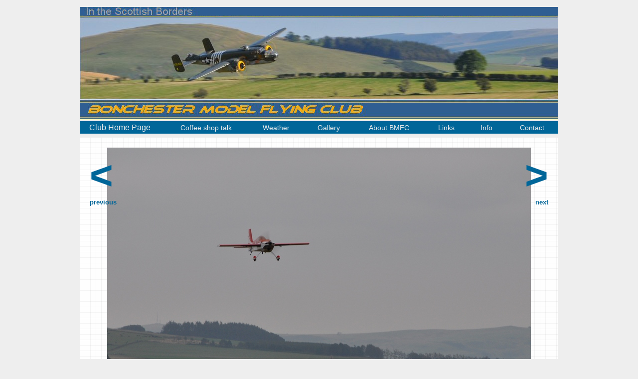

--- FILE ---
content_type: text/html
request_url: http://ftp.bonchestermfc.co.uk/scripts/image.php?imgID=585
body_size: 1437
content:
<!DOCTYPE HTML PUBLIC "-//W3C//DTD HTML 4.01 Transitional//EN" "http://www.w3.org/TR/html4/loose.dtd">
<html>
<head>
<meta http-equiv="content-type" content="text/html; charset=iso-8859-1">
<link rel="stylesheet" href="../stylesheet.css">
<title>Bonchester Model Flying Club - Gallery - final approach</title>
</head>
<body>
<script type="text/javascript">

  var _gaq = _gaq || [];
  _gaq.push(['_setAccount', 'UA-35616826-1']);
  _gaq.push(['_trackPageview']);

  (function() {
    var ga = document.createElement('script'); ga.type = 'text/javascript'; ga.async = true;
    ga.src = ('https:' == document.location.protocol ? 'https://ssl' : 'http://www') + '.google-analytics.com/ga.js';
    var s = document.getElementsByTagName('script')[0]; s.parentNode.insertBefore(ga, s);
  })();

</script>
<br>
<div id="toppanel"></div>
	<div id="navmain"> <!--// The banner logo and nav links begin here //-->
		<!--// The new links table begins here //-->
		<a name="banner"></a>
		<table border="0" cellspacing="0" width="100%">
			  <tr>
			  <td style="text-align:left;padding-left:2%;"><a class="navlink" style="font-size:16px;" href=".././">Club&nbsp;Home&nbsp;Page</a>&nbsp;&nbsp;&nbsp;</td>
			    <td nowrap style="text-align:center;">&nbsp;&nbsp;&nbsp;<a class="navlink" href="../news.php">Coffee shop talk</a>&nbsp;&nbsp;&nbsp;</td>
			    <td nowrap style="text-align:center;">&nbsp;&nbsp;&nbsp;<a class="navlink" href="../weather.php">Weather</a>&nbsp;&nbsp;&nbsp;</td>
			    <td nowrap style="text-align:center;">&nbsp;&nbsp;&nbsp;<a class="navlink" href="../gallery.php">Gallery</a>&nbsp;&nbsp;&nbsp;</td>
			    <td nowrap style="text-align:center;">&nbsp;&nbsp;&nbsp;<a class="navlink" href="../bmfc.php">About BMFC</a>&nbsp;&nbsp;&nbsp;</td>
			    <td nowrap style="text-align:center;">&nbsp;&nbsp;&nbsp;<a class="navlink" href="../links.php">Links</a>&nbsp;&nbsp;&nbsp;</td>
			    <td nowrap style="text-align:center;">&nbsp;&nbsp;&nbsp;<a class="navlink" href="../info.php">Info</a>&nbsp;&nbsp;&nbsp;</td>
			    <td nowrap style="text-align:center;">&nbsp;&nbsp;&nbsp;<a class="navlink" href="../contact.php">Contact</a>&nbsp;&nbsp;&nbsp;</td>
			  </tr>
			</table>
		<!--// The links table ends here //-->
	</div> <!--// The banner and navigation buttons end here //-->
	<div id="gridpaper"> <!--// The squared graph paper part of the page begins here //-->

	<div id="content">	<div id="photonav-prev"><a class="snow" href="image.php?imgID=586#banner">&lt;<br><font size=-1>previous</font></a></div>
	<div id="photonav-next"><a class="snow" href="image.php?imgID=584#banner">&gt;<br><font size=-1>next</font></a></div>
	<div id="photobox"><center><img src="../images/photos/nikpet4.jpg" alt="nickpet4" width="850" height="565"><br><font size="+1">final approach</font></center></div>	<!--// Main page text ends here. The two HTML validation buttons follow //-->

<p class="w3c"><br>

<a href="http://www.php.net/"><img align=left style="border:0;width:88;height:31px" src="../images/phppower.gif" alt="PHP power! Version 5.5.9-1ubuntu4.9"></a>
<a href="http://validator.w3.org/check/referer"><img align=left border="0" src="../images/valid-html401.png" alt="Valid HTML 4.01!" height="31" width="88"></a>
<a href="http://jigsaw.w3.org/css-validator/"><img align=left style="border:0;width:88px;height:31px" src="../images/vcss.png" alt="Valid CSS!"></a>
<!--//
<br><br>
//-->
		<small>Last modified Sun, 4th Oct 2015 18:50 GMT</small>
	</div>
</div>
</body>
</html>


--- FILE ---
content_type: text/css
request_url: http://ftp.bonchestermfc.co.uk/stylesheet.css
body_size: 17800
content:
html {
	overflow-y: scroll;
}
BODY
{
    background-color: #eeeeee;
    color: #006699;
    font-family: verdana, lucida, helvetica, arial, sans-serif;
    font-size: 12px;
    margin: 0;
    padding: 0;
    text-align: left;
}
div.spacer
{
    clear: both;
}
div.float
{
    float: left;
    padding: 10px;
    font-size: 10px;
}
div.float p
{
    text-align: center;
    font-size: 12px;
}
div.row {
    text-align: left;
    clear: both;
    padding-top: 10px;
}

div.row span.label {
    padding-top: 2px;
    float: left;
    width: 85px;
    text-align: right;
    font-size: 12px;
}

div.row span.formw {
    width: 335px;
    text-align: left;
}
P,LI,UL,FORM,TH
{
    clear:left;
    font-size: 12px;
    font-family: verdana, lucida, helvetica, arial, sans-serif;
    color: #006699;
    background-color: transparent;
}
TD
{
    font-size: 16px;
    font-family: arial, verdana, lucida, helvetica, arial, sans-serif;
    color: #006699;
    padding-left: 8px;
    padding-right: 8px;
    padding-top: 2px;
}
TABLE.full
{
	margin-top: 8px;
	margin-bottom: 8px;
}
TD.vaT
{
	vertical-align:text-top;
}
TD.myleft
{
    font-size: 12px;
    font-family: verdana, lucida, helvetica, arial, sans-serif;
    color: #006699;
    text-align: left;
    padding-top: 6px;
    padding-bottom: 4px;
    padding-right: 40px;
    padding-left: 40px;
}
TD.myright
{
    font-size: 12px;
    font-family: verdana, lucida, helvetica, arial, sans-serif;
    color: #006699;
    text-align: right;
}
HR
{
    color: #ffffff;
    background-color: #ffffff;
    border: 0;
}

#gridpaper {
    margin: 0 auto;
    background-image: url('images/bkgrnd.gif');
    padding-top: 10px;
    padding-bottom: 16px;
    padding-left: 0;
    padding-right: 0;
    position: relative;
    top: 0px;
    width:960px;
}
.strapline1 {
    font-size: 16px;
    font-family: arial, helvetica, verdana, lucida, sans-serif;
    font-weight: bold;
    color: #eeeeee;
    background-color: #66a3c2;
    text-align: center;
    padding-top: 2px;
    padding-bottom: 2px;
    padding-left: 1%;
    padding-right: 1%;
}
#strapline2 {
    min-width:96%;
    font-size: 16px;
    font-family: arial, helvetica, verdana, lucida, sans-serif;
    font-weight: bold;
    color: #006699;
    background-color: #c2dae7;
    text-align: center;
    margin-top: 6px;
    margin-right: 20px;
    margin-left: 20px;
    padding-top: 2px;
    padding-bottom: 2px;
    padding-left: 8px;
    padding-right: 8px;
}
#leftbox {
	position:absolute;
	top:0px;
	left:-220px;
	width:200px;
	border:solid 1px #66a3c2;
}
#maintext {
	position:relative;
	top:0px;
	left:200px;
	width:702px;
	margin:20px;
}
#content {
    padding: 0px 20px 0px 20px;
    border: 0px;
    text-align: left;
}
#weatherReport {
    text-align: left;
    color: #006699;
    background-color: transparent;
}
#navmain
{
    padding: 2px 0% 2px 0%;
    font-size: 12px;
    color: #ffffff;
    background-color: #006699;
    font-family: verdana, lucida, helvetica, arial, sans-serif;
    text-align: center;
    margin: 2px auto 8px auto;
    width: 960px;
}
#toppanel
{
    background-image: url('images/b25john.jpg');
    background-repeat: no-repeat;
    height: 227px;
    width: 960px;
    margin: 0 auto;
}
#photonav-prev
{
	position:relative;
	top:0px;
	left:-20px;
	width:100px;
	height:100px;
	margin:20px;
	text-align:left;
	z-index:1;
}
#photonav-next
{
	position:relative;
	top:-120px;
	left:800px;
	width:100px;
	height:100px;
	margin:20px;
	text-align:right;
	z-index:1;
}
#photobox
{
	position:relative;
	top:-250px;
	min-height:550px;
	margin-bottom:-250px;
}
H1
{
    font-size: 18px;
    color: #006699;
    background-color: transparent;
    font-family: verdana, lucida, helvetica, arial, sans-serif;
    font-weight: bold;
}
H2
{
    font-size: 14px;
    color: #006699;
    background-color: transparent;
    font-family: verdana, lucida, helvetica, arial, sans-serif;
    font-weight: bold;
}
.contentHeading
{
    font-size: 18px;
    color: #006699;
    background-color: transparent;
    font-family: verdana, lucida, helvetica, arial, sans-serif;
    font-weight: bold;
    text-align: left;
}
.contentSubHeading
{
    font-size: 14px;
    color: #006699;
    background-color: transparent;
    font-family: verdana, lucida, helvetica, arial, sans-serif;
    text-align: left;
    font-weight: bold;
}
p.leftbox
{
	padding:0px 4px 0px 4px;
}
a:link
{
    color: #627297;
    background-color: transparent;
    font-weight: bold;
    text-decoration: none;
}
a:active
{
    color: #cf9200;
    background-color: transparent;
    font-weight: bold;
    text-decoration: none;
}
a:visited
{
    color: #4040ff;
    background-color: transparent;
    font-weight: bold;
    text-decoration: none;
}
a:hover
{
    color: #cf9200;
    background-color: transparent;
    font-weight: bold;
    text-decoration: underline;
}
a.navlink:link
{
    color: #eeeeee;
    background-color: transparent;
    font-weight: normal;
    text-decoration: none;
    font-family: arial,helvetica,sans-serif;
    font-size: 14px;
}
a.navlink:active
{
    color: #ffffff;
    background-color: transparent;
    font-weight: normal;
    text-decoration: none;
    font-family: arial,helvetica,sans-serif;
    font-size: 14px;
}
a.navlink:visited
{
    color: #eeeeee;
    background-color: transparent;
    font-weight: normal;
    text-decoration: none;
    font-family: arial,helvetica,sans-serif;
    font-size: 14px;
}
a.navlink:hover
{
    color: #ffffff;
    background-color: transparent;
    font-weight: normal;
    text-decoration: underline;
    font-family: arial,helvetica,sans-serif;
    font-size: 14px;
}
.w3c
{
    text-align: right;
}
TH.channelTitle
{
    color: #006699;
    background-color: transparent;
    font-family: arial,helvetica,sans-serif;
    font-size: 16px;
    text-align: center;
}
TD.channelHeading
{
    color:#ffffff;
    background-color:#006699;
    font-family: arial,helvetica,sans-serif;
    font-size:14px;
    padding-left:1em;
    padding-right:1em;
    text-align: center;
}
TD.channelNumber
{
    font-family: arial,helvetica,sans-serif;
    background-color:#eeeeee;
    color:#006699;
    font-size:14px;
    text-align: center;
}
TD.channelFrequency
{
    font-family: arial,helvetica,sans-serif;
    background-color:#c2dae7;
    color:#006699;
    font-size:14px;
    text-align: center;
}
TH.statusTitle
{
    color: #006699;
    background-color: transparent;
    font-family: arial,helvetica,sans-serif;
    font-size: 16px;
    text-align: center;
}
TD.columnHeading
{
    color:#ffffff;
    background-color:#006699;
    font-family: arial,helvetica,sans-serif;
    font-size:14px;
    text-align: center;
    padding-left:1em;
    padding-right:1em;
}
TD.voltsNumber
{
    font-family: arial,helvetica,sans-serif;
    background-color:#c2dae7;
    color:#006699;
    font-size:14px;
    text-align: center;
}
TD.chargeNumber
{
    font-family: arial,helvetica,sans-serif;
    background-color:#c2dae7;
    color:#006699;
    font-size:14px;
    text-align: center;
}
TD.rodNews
{
    font-family: arial,helvetica,sans-serif;
    background-color:#c2dae7;
    color:006699;
    font-size:10px;
    text-align: left;
}   
TD.rodNotes
{
    font-family: arial,helvetica,sans-serif;
    background-color:#dbd098;
    color:#006699;
    font-size:10px;
    text-align: left;
}
TD.rodNotes2
{
    font-family: arial,helvetica,sans-serif;
    background-color:#dbd068;
    color:#006699;
    font-size:10px;
    text-align: left;
}
a.tablelink:link
{
    color: #772832;
    background-color: transparent;
    font-weight: bold;
    text-decoration: none;
    font-family: arial,helvetica,sans-serif;
    font-size: 14px;
}
a.tablelink:active
{
    color: #ef5d5d;
    background-color: transparent;
    font-weight: bold;
    text-decoration: none;
    font-family: arial,helvetica,sans-serif;
    font-size: 14px;
}
a.tablelink:visited
{
    color: #937843;
    background-color: transparent;
    font-weight: bold;
    text-decoration: none;
    font-family: arial,helvetica,sans-serif;
    font-size: 14px;
}
a.tablelink:hover
{
    color: #c66b00;
    background-color: #ffffff;
    font-weight: bold;
    text-decoration: underline;
    font-family: arial,helvetica,sans-serif;
    font-size: 14px;
}
.links
{
    background-color: transparent;

}
TD.megaA
{
    font-family: arial,helvetica,sans-serif;
    background-color:#eeeeee;
    color:#006699;
    font-size:14px;
    text-align: center;

}
TD.megaB
{
    font-family: arial,helvetica,sans-serif;
    background-color:#c2dae7;
    color:#006699;
    font-size:14px;
    text-align: center;
}
TD.megaC
{
    font-family: arial,helvetica,sans-serif;
    background-color:#006699;
    color:#ffffff;
    font-size:14px;
    text-align: center;
}
TD.megaD
{
    font-family: arial,helvetica,sans-serif;
    background-color:#006699;
    color:#ffffff;
    font-size:14px;
    text-align: center;
}
TD.shuttleA
{
    color:#ffffff;
    background-color:#1091b6;
    font-family: arial,helvetica,sans-serif;
    font-weight:bold;
    font-size:14px;
    padding-left:1em;
    padding-right:1em;
}
TD.shuttleB
{
	font-family: arial,helvetica,sans-serif;
	background-color:#c0c0c0;
	color:#000000;
	font-size:14px;
}
.linkscell1
{
    color: #000000;
    background-color: #9eccff;
    font-weight: bold;
    text-decoration: none;
    font-family: arial,helvetica,sans-serif;
    font-size: 20px;
    text-align: left;
    padding-top: 6px;
    padding-bottom: 4px;
    padding-right: 40px;
    padding-left: 40px;

}
a.links1:link
{
    color: #00ff00;
    background-color: transparent;
    font-weight: bold;
    text-decoration: none;
    font-family: arial,helvetica,sans-serif;
    font-size: 20px;
}
a.links1:active
{
    color: #ff0000;
    background-color: transparent;
    font-weight: bold;
    text-decoration: none;
    font-family: arial,helvetica,sans-serif;
    font-size: 20px;
}
a.links1:visited
{
    color: #808080;
    background-color: transparent;
    font-weight: bold;
    text-decoration: none;
    font-family: arial,helvetica,sans-serif;
    font-size: 20px;
}
a.links1:hover
{
    color: #ffffff;
    background-color: transparent;
    font-weight: bold;
    text-decoration: underline;
    font-family: arial,helvetica,sans-serif;
    font-size: 20px;
}
.linkscell2
{
    color: #ff0000;
    background-color: #4682b4;
    font-weight: bold;
    text-decoration: none;
    font-family: arial,helvetica,sans-serif;
    font-size: 20px;
    text-align: left;
    padding-top: 6px;
    padding-bottom: 4px;
    padding-right: 40px;
    padding-left: 40px;

}
a.links2:link
{
    color: #ffffff;
    background-color: transparent;
    font-weight: bold;
    text-decoration: none;
    font-family: arial,helvetica,sans-serif;
    font-size: 20px;
}
a.links2:active
{
    color: #ff0000;
    background-color: transparent;
    font-weight: bold;
    text-decoration: none;
    font-family: arial,helvetica,sans-serif;
    font-size: 20px;
}
a.links2:visited
{
    color: #000090;
    background-color: transparent;
    font-weight: bold;
    text-decoration: none;
    font-family: arial,helvetica,sans-serif;
    font-size: 20px;
}
a.links2:hover
{
    color: #ffffff;
    background-color: transparent;
    font-weight: bold;
    text-decoration: underline;
    font-family: arial,helvetica,sans-serif;
    font-size: 20px;
}
.linkscell3
{
    color: #1091b6;
    background-color: #9cfc00;
    font-weight: bold;
    text-decoration: none;
    font-family: arial,helvetica,sans-serif;
    font-size: 20px;
    text-align: left;
    padding-top: 6px;
    padding-bottom: 4px;
    padding-right: 40px;
    padding-left: 40px;

}
a.links3:link
{
    color: #00ff00;
    background-color: transparent;
    font-weight: bold;
    text-decoration: none;
    font-family: arial,helvetica,sans-serif;
    font-size: 20px;
}
a.links3:active
{
    color: #ff0000;
    background-color: transparent;
    font-weight: bold;
    text-decoration: none;
    font-family: arial,helvetica,sans-serif;
    font-size: 20px;
}
a.links3:visited
{
    color: #009900;
    background-color: transparent;
    font-weight: bold;
    text-decoration: none;
    font-family: arial,helvetica,sans-serif;
    font-size: 20px;
}
a.links3:hover
{
    color: #ffffff;
    background-color: transparent;
    font-weight: bold;
    text-decoration: underline;
    font-family: arial,helvetica,sans-serif;
    font-size: 20px;
}
.linkscell4
{
    color: #808080;
    background-color: #1091b6;
    font-weight: bold;
    text-decoration: none;
    font-family: arial,helvetica,sans-serif;
    font-size: 20px;
    text-align: left;
    padding-top: 6px;
    padding-bottom: 4px;
    padding-right: 40px;
    padding-left: 40px;

}
.linkscell5
{
    color: #808080;
    background-color: #b0e0e6;
    font-weight: bold;
    text-decoration: none;
    font-family: arial,helvetica,sans-serif;
    font-size: 20px;
    text-align: left;
    padding-top: 6px;
    padding-bottom: 4px;
    padding-right: 40px;
    padding-left: 40px;

}
.linkscell6
{
    color: #808080;
    background-color: #dda0dd;
    font-weight: bold;
    text-decoration: none;
    font-family: arial,helvetica,sans-serif;
    font-size: 20px;
    text-align: left;
    padding-top: 6px;
    padding-bottom: 4px;
    padding-right: 40px;
    padding-left: 40px;

}
.linkscell7
{
    color: #808080;
    background-color: #ff7f50;
    font-weight: bold;
    text-decoration: none;
    font-family: arial,helvetica,sans-serif;
    font-size: 20px;
    text-align: left;
    padding-top: 6px;
    padding-bottom: 4px;
    padding-right: 40px;
    padding-left: 40px;

}
.linkscell8
{
    color: #808080;
    background-color: #ffe4b5;
    font-weight: bold;
    text-decoration: none;
    font-family: arial,helvetica,sans-serif;
    font-size: 20px;
    text-align: left;
    padding-top: 6px;
    padding-bottom: 4px;
    padding-right: 40px;
    padding-left: 40px;

}
.linkscell9
{
    color: #808080;
    background-color: #708090;
    font-weight: bold;
    text-decoration: none;
    font-family: arial,helvetica,sans-serif;
    font-size: 20px;
    text-align: left;
    padding-top: 6px;
    padding-bottom: 4px;
    padding-right: 40px;
    padding-left: 40px;

}
.linkscell10
{
    color: #808080;
    background-color: #f4a460;
    font-weight: bold;
    text-decoration: none;
    font-family: arial,helvetica,sans-serif;
    font-size: 20px;
    text-align: left;
    padding-top: 6px;
    padding-bottom: 4px;
    padding-right: 40px;
    padding-left: 40px;

}
a.links4:link
{
    color: #00ff00;
    background-color: transparent;
    font-weight: bold;
    text-decoration: none;
    font-family: arial,helvetica,sans-serif;
    font-size: 20px;
}
a.links4:active
{
    color: #00ff00;
    background-color: transparent;
    font-weight: bold;
    text-decoration: none;
    font-family: arial,helvetica,sans-serif;
    font-size: 20px;
}
a.links4:visited
{
    color: #ffe6a0;
    background-color: transparent;
    font-weight: bold;
    text-decoration: none;
    font-family: arial,helvetica,sans-serif;
    font-size: 20px;
}
a.links4:hover
{
    color: #ffffff;
    background-color: transparent;
    font-weight: bold;
    text-decoration: underline;
    font-family: arial,helvetica,sans-serif;
    font-size: 20px;
}
a.links5:link
{
    color: #006699;
    background-color: transparent;
    font-weight: bold;
    text-decoration: none;
    font-family: arial,helvetica,sans-serif;
    font-size: 16px;
}
a.links5:active
{
    color: #ff8888;
    background-color: transparent;
    font-weight: bold;
    text-decoration: none;
    font-family: arial,helvetica,sans-serif;
    font-size: 16px;
}
a.links5:visited
{
    color: #006699;
    background-color: transparent;
    font-weight: bold;
    text-decoration: none;
    font-family: arial,helvetica,sans-serif;
    font-size: 16px;
}
a.links5:hover
{
    color: #cf9200;
    background-color: transparent;
    font-weight: bold;
    text-decoration: underline;
    font-family: arial,helvetica,sans-serif;
    font-size: 16px;
}
.gnav
{
    color: #006699;
    background-color: transparent;
    font-weight: normal;
    text-decoration: none;
    font-family: arial,helvetica,sans-serif;
    font-size: 16px;
}

.snow:link
{
	color: #006699;
    background-color: transparent;
    text-decoration: none;
    font-family: arial,helvetica,sans-serif;
    font-size: 80px;
}
.snow:active
{
	color: #006699;
    background-color: transparent;
    text-decoration: none;
    font-family: arial,helvetica,sans-serif;
    font-size: 80px;
}
.snow:hover
{
	color: #006699;
    background-color: transparent;
    text-decoration: none;
    font-family: arial,helvetica,sans-serif;
    font-size: 80px;
}
.snow:visited
{
	color: #006699;
    background-color: transparent;
    text-decoration: none;
    font-family: arial,helvetica,sans-serif;
    font-size: 80px;
}